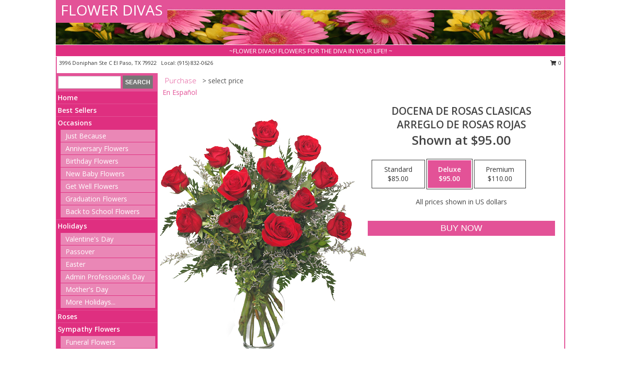

--- FILE ---
content_type: text/html; charset=UTF-8
request_url: https://www.elpasotxflowershop.com/product/es00210/docena-de-rosas-clasicas
body_size: 12569
content:
		<!DOCTYPE html>
		<html xmlns="http://www.w3.org/1999/xhtml" xml:lang="en" lang="en" xmlns:fb="http://www.facebook.com/2008/fbml">
		<head>
			<title>DOCENA DE ROSAS CLASICAS Arreglo de Rosas Rojas in El Paso, TX - FLOWER DIVAS</title>
            <meta http-equiv="Content-Type" content="text/html; charset=UTF-8" />
            <meta name="description" content = " Order DOCENA DE ROSAS CLASICAS Arreglo de Rosas Rojas from FLOWER DIVAS - El Paso, TX Florist &amp; Flower Shop." />
            <meta name="keywords" content = "FLOWER DIVAS, DOCENA DE ROSAS CLASICAS Arreglo de Rosas Rojas, El Paso, TX, Texas" />

            <meta property="og:title" content="FLOWER DIVAS" />
            <meta property="og:description" content=" Order DOCENA DE ROSAS CLASICAS Arreglo de Rosas Rojas from FLOWER DIVAS - El Paso, TX Florist &amp; Flower Shop." />
            <meta property="og:type" content="company" />
            <meta property="og:url" content="https://www.elpasotxflowershop.com/product/es00210/docena-de-rosas-clasicas" />
            <meta property="og:site_name" content="FLOWER DIVAS" >
            <meta property="og:image" content="https://cdn.myfsn.com/flowerdatabase/d/docena-de-rosas-clasicas-arreglo-de-rosas-rojas-es00210.425.jpg">
            <meta property="og:image:secure_url" content="https://cdn.myfsn.com/flowerdatabase/d/docena-de-rosas-clasicas-arreglo-de-rosas-rojas-es00210.425.jpg" >
            <meta property="fb:admins" content="1379470747" />
            <meta name="viewport" content="width=device-width, initial-scale=1">
            <link rel="apple-touch-icon" href="https://cdn.myfsn.com/myfsn/images/touch-icons/apple-touch-icon.png" />
            <link rel="apple-touch-icon" sizes="120x120" href="https://cdn.myfsn.com/myfsn/images/touch-icons/apple-touch-icon-120x120.png" />
            <link rel="apple-touch-icon" sizes="152x152" href="https://cdn.myfsn.com/myfsn/images/touch-icons/apple-touch-icon-152x152.png" />
            <link rel="apple-touch-icon" sizes="167x167" href="https://cdn.myfsn.com/myfsn/images/touch-icons/apple-touch-icon-167x167.png" />
            <link rel="apple-touch-icon" sizes="180x180" href="https://cdn.myfsn.com/myfsn/images/touch-icons/apple-touch-icon-180x180.png" />
            <link rel="icon" sizes="192x192" href="https://cdn.myfsn.com/myfsn/images/touch-icons/touch-icon-192x192.png">
			<link href="https://fonts.googleapis.com/css?family=Open+Sans:300,400,600&display=swap" rel="stylesheet" media="print" onload="this.media='all'; this.onload=null;" type="text/css">
			<link href="https://cdn.myfsn.com/js/jquery/slicknav/slicknav.min.css" rel="stylesheet" media="print" onload="this.media='all'; this.onload=null;" type="text/css">
			<link href="https://cdn.myfsn.com/js/jquery/jquery-ui-1.13.1-myfsn/jquery-ui.min.css" rel="stylesheet" media="print" onload="this.media='all'; this.onload=null;" type="text/css">
			<link href="https://cdn.myfsn.com/css/myfsn/base.css?v=191" rel="stylesheet" type="text/css">
			            <link rel="stylesheet" href="https://cdnjs.cloudflare.com/ajax/libs/font-awesome/5.15.4/css/all.min.css" media="print" onload="this.media='all'; this.onload=null;" type="text/css" integrity="sha384-DyZ88mC6Up2uqS4h/KRgHuoeGwBcD4Ng9SiP4dIRy0EXTlnuz47vAwmeGwVChigm" crossorigin="anonymous">
            <link href="https://cdn.myfsn.com/css/myfsn/templates/standard/standard.css.php?v=191&color=pink" rel="stylesheet" type="text/css" />            <link href="https://cdn.myfsn.com/css/myfsn/stylesMobile.css.php?v=191&solidColor1=535353&solidColor2=535353&pattern=florish-bg.png&multiColor=0&color=pink&template=standardTemplate" rel="stylesheet" type="text/css" media="(max-width: 974px)">

            <link rel="stylesheet" href="https://cdn.myfsn.com/js/myfsn/front-end-dist/assets/layout-classic-Cq4XolPY.css" />
<link rel="modulepreload" href="https://cdn.myfsn.com/js/myfsn/front-end-dist/assets/layout-classic-V2NgZUhd.js" />
<script type="module" src="https://cdn.myfsn.com/js/myfsn/front-end-dist/assets/layout-classic-V2NgZUhd.js"></script>

            			<link rel="canonical" href="" />
			<script type="text/javascript" src="https://cdn.myfsn.com/js/jquery/jquery-3.6.0.min.js"></script>
                            <script type="text/javascript" src="https://cdn.myfsn.com/js/jquery/jquery-migrate-3.3.2.min.js"></script>
            
            <script defer type="text/javascript" src="https://cdn.myfsn.com/js/jquery/jquery-ui-1.13.1-myfsn/jquery-ui.min.js"></script>
            <script> jQuery.noConflict(); $j = jQuery; </script>
            <script>
                var _gaq = _gaq || [];
            </script>

			<script type="text/javascript" src="https://cdn.myfsn.com/js/jquery/slicknav/jquery.slicknav.min.js"></script>
			<script defer type="text/javascript" src="https://cdn.myfsn.com/js/myfsnProductInfo.js?v=191"></script>

        <!-- Upgraded to XHR based Google Analytics Code -->
                <script async src="https://www.googletagmanager.com/gtag/js?id=G-ZQ74B1G44D"></script>
        <script>
            window.dataLayer = window.dataLayer || [];
            function gtag(){dataLayer.push(arguments);}
            gtag('js', new Date());

                            gtag('config', 'G-ZQ74B1G44D');
                                gtag('config', 'G-EMLZ5PGJB1');
                        </script>
                    <script>
				function toggleHolidays(){
					$j(".hiddenHoliday").toggle();
				}
				
				function ping_url(a) {
					try { $j.ajax({ url: a, type: 'POST' }); }
					catch(ex) { }
					return true;
				}
				
				$j(function(){
					$j(".cartCount").append($j(".shoppingCartLink>a").text());
				});

			</script>
            <script type="text/javascript">
    (function(c,l,a,r,i,t,y){
        c[a]=c[a]||function(){(c[a].q=c[a].q||[]).push(arguments)};
        t=l.createElement(r);t.async=1;t.src="https://www.clarity.ms/tag/"+i;
        y=l.getElementsByTagName(r)[0];y.parentNode.insertBefore(t,y);
    })(window, document, "clarity", "script", "mmp6m7k334");
</script>            <script type="application/ld+json">{"@context":"https:\/\/schema.org","@type":"LocalBusiness","@id":"https:\/\/www.elpasotxflowershop.com","name":"FLOWER DIVAS","telephone":"9158320626","email":"kidmag@sbcglobal.net","url":"https:\/\/www.elpasotxflowershop.com","priceRange":"35 - 700","address":{"@type":"PostalAddress","streetAddress":"3996 Doniphan Ste C","addressLocality":"El Paso","addressRegion":"TX","postalCode":"79922","addressCountry":"USA"},"geo":{"@type":"GeoCoordinates","latitude":"31.81577","longitude":"-106.56031"},"image":"https:\/\/cdn.atwilltech.com\/myfsn\/images\/touch-icons\/touch-icon-192x192.png","openingHoursSpecification":[{"@type":"OpeningHoursSpecification","dayOfWeek":"Monday","opens":"09:00:00","closes":"18:00:00"},{"@type":"OpeningHoursSpecification","dayOfWeek":"Tuesday","opens":"09:00:00","closes":"18:00:00"},{"@type":"OpeningHoursSpecification","dayOfWeek":"Wednesday","opens":"09:00:00","closes":"18:00:00"},{"@type":"OpeningHoursSpecification","dayOfWeek":"Thursday","opens":"09:00:00","closes":"18:00:00"},{"@type":"OpeningHoursSpecification","dayOfWeek":"Friday","opens":"09:00:00","closes":"19:00:00"},{"@type":"OpeningHoursSpecification","dayOfWeek":"Saturday","opens":"09:00:00","closes":"19:00:00"},{"@type":"OpeningHoursSpecification","dayOfWeek":"Sunday","opens":"10:00:00","closes":"14:00:00"}],"specialOpeningHoursSpecification":[],"sameAs":["https:\/\/goo.gl\/maps\/gCnhATAcCqhwoSXA8"],"areaServed":{"@type":"Place","name":["Anthony","Canutillo","El Paso","Santa Teresa","Sunland Park"]}}</script>            <script type="application/ld+json">{"@context":"https:\/\/schema.org","@type":"Service","serviceType":"Florist","provider":{"@type":"LocalBusiness","@id":"https:\/\/www.elpasotxflowershop.com"}}</script>            <script type="application/ld+json">{"@context":"https:\/\/schema.org","@type":"BreadcrumbList","name":"Site Map","itemListElement":[{"@type":"ListItem","position":1,"item":{"name":"Home","@id":"https:\/\/www.elpasotxflowershop.com\/"}},{"@type":"ListItem","position":2,"item":{"name":"Best Sellers","@id":"https:\/\/www.elpasotxflowershop.com\/best-sellers.php"}},{"@type":"ListItem","position":3,"item":{"name":"Occasions","@id":"https:\/\/www.elpasotxflowershop.com\/all_occasions.php"}},{"@type":"ListItem","position":4,"item":{"name":"Just Because","@id":"https:\/\/www.elpasotxflowershop.com\/any_occasion.php"}},{"@type":"ListItem","position":5,"item":{"name":"Anniversary Flowers","@id":"https:\/\/www.elpasotxflowershop.com\/anniversary.php"}},{"@type":"ListItem","position":6,"item":{"name":"Birthday Flowers","@id":"https:\/\/www.elpasotxflowershop.com\/birthday.php"}},{"@type":"ListItem","position":7,"item":{"name":"New Baby Flowers","@id":"https:\/\/www.elpasotxflowershop.com\/new_baby.php"}},{"@type":"ListItem","position":8,"item":{"name":"Get Well Flowers","@id":"https:\/\/www.elpasotxflowershop.com\/get_well.php"}},{"@type":"ListItem","position":9,"item":{"name":"Graduation Flowers","@id":"https:\/\/www.elpasotxflowershop.com\/graduation-flowers"}},{"@type":"ListItem","position":10,"item":{"name":"Back to School Flowers","@id":"https:\/\/www.elpasotxflowershop.com\/back-to-school-flowers"}},{"@type":"ListItem","position":11,"item":{"name":"Holidays","@id":"https:\/\/www.elpasotxflowershop.com\/holidays.php"}},{"@type":"ListItem","position":12,"item":{"name":"Valentine's Day","@id":"https:\/\/www.elpasotxflowershop.com\/valentines-day-flowers.php"}},{"@type":"ListItem","position":13,"item":{"name":"Passover","@id":"https:\/\/www.elpasotxflowershop.com\/passover.php"}},{"@type":"ListItem","position":14,"item":{"name":"Easter","@id":"https:\/\/www.elpasotxflowershop.com\/easter-flowers.php"}},{"@type":"ListItem","position":15,"item":{"name":"Admin Professionals Day","@id":"https:\/\/www.elpasotxflowershop.com\/admin-professionals-day-flowers.php"}},{"@type":"ListItem","position":16,"item":{"name":"Mother's Day","@id":"https:\/\/www.elpasotxflowershop.com\/mothers-day-flowers.php"}},{"@type":"ListItem","position":17,"item":{"name":"Father's Day","@id":"https:\/\/www.elpasotxflowershop.com\/fathers-day-flowers.php"}},{"@type":"ListItem","position":18,"item":{"name":"Rosh Hashanah","@id":"https:\/\/www.elpasotxflowershop.com\/rosh-hashanah.php"}},{"@type":"ListItem","position":19,"item":{"name":"Grandparents Day","@id":"https:\/\/www.elpasotxflowershop.com\/grandparents-day-flowers.php"}},{"@type":"ListItem","position":20,"item":{"name":"Thanksgiving (CAN)","@id":"https:\/\/www.elpasotxflowershop.com\/thanksgiving-flowers-can.php"}},{"@type":"ListItem","position":21,"item":{"name":"National Boss Day","@id":"https:\/\/www.elpasotxflowershop.com\/national-boss-day"}},{"@type":"ListItem","position":22,"item":{"name":"Sweetest Day","@id":"https:\/\/www.elpasotxflowershop.com\/holidays.php\/sweetest-day"}},{"@type":"ListItem","position":23,"item":{"name":"Halloween","@id":"https:\/\/www.elpasotxflowershop.com\/halloween-flowers.php"}},{"@type":"ListItem","position":24,"item":{"name":"Thanksgiving (USA)","@id":"https:\/\/www.elpasotxflowershop.com\/thanksgiving-flowers-usa.php"}},{"@type":"ListItem","position":25,"item":{"name":"Hanukkah","@id":"https:\/\/www.elpasotxflowershop.com\/hanukkah.php"}},{"@type":"ListItem","position":26,"item":{"name":"Christmas","@id":"https:\/\/www.elpasotxflowershop.com\/christmas-flowers.php"}},{"@type":"ListItem","position":27,"item":{"name":"Roses","@id":"https:\/\/www.elpasotxflowershop.com\/roses.php"}},{"@type":"ListItem","position":28,"item":{"name":"Sympathy Flowers","@id":"https:\/\/www.elpasotxflowershop.com\/sympathy-flowers"}},{"@type":"ListItem","position":29,"item":{"name":"Funeral Flowers","@id":"https:\/\/www.elpasotxflowershop.com\/sympathy.php"}},{"@type":"ListItem","position":30,"item":{"name":"Standing Sprays & Wreaths","@id":"https:\/\/www.elpasotxflowershop.com\/sympathy-flowers\/standing-sprays"}},{"@type":"ListItem","position":31,"item":{"name":"Casket Flowers","@id":"https:\/\/www.elpasotxflowershop.com\/sympathy-flowers\/casket-flowers"}},{"@type":"ListItem","position":32,"item":{"name":"Sympathy Arrangements","@id":"https:\/\/www.elpasotxflowershop.com\/sympathy-flowers\/sympathy-arrangements"}},{"@type":"ListItem","position":33,"item":{"name":"Cremation and Memorial","@id":"https:\/\/www.elpasotxflowershop.com\/sympathy-flowers\/cremation-and-memorial"}},{"@type":"ListItem","position":34,"item":{"name":"For The Home","@id":"https:\/\/www.elpasotxflowershop.com\/sympathy-flowers\/for-the-home"}},{"@type":"ListItem","position":35,"item":{"name":"Seasonal","@id":"https:\/\/www.elpasotxflowershop.com\/seasonal.php"}},{"@type":"ListItem","position":36,"item":{"name":"Winter Flowers","@id":"https:\/\/www.elpasotxflowershop.com\/winter-flowers.php"}},{"@type":"ListItem","position":37,"item":{"name":"Spring Flowers","@id":"https:\/\/www.elpasotxflowershop.com\/spring-flowers.php"}},{"@type":"ListItem","position":38,"item":{"name":"Summer Flowers","@id":"https:\/\/www.elpasotxflowershop.com\/summer-flowers.php"}},{"@type":"ListItem","position":39,"item":{"name":"Fall Flowers","@id":"https:\/\/www.elpasotxflowershop.com\/fall-flowers.php"}},{"@type":"ListItem","position":40,"item":{"name":"Plants","@id":"https:\/\/www.elpasotxflowershop.com\/plants.php"}},{"@type":"ListItem","position":41,"item":{"name":"Modern\/Tropical Designs","@id":"https:\/\/www.elpasotxflowershop.com\/high-styles"}},{"@type":"ListItem","position":42,"item":{"name":"Gift Baskets","@id":"https:\/\/www.elpasotxflowershop.com\/gift-baskets"}},{"@type":"ListItem","position":43,"item":{"name":"Wedding Flowers","@id":"https:\/\/www.elpasotxflowershop.com\/wedding-flowers"}},{"@type":"ListItem","position":44,"item":{"name":"Wedding Bouquets","@id":"https:\/\/www.elpasotxflowershop.com\/wedding-bouquets"}},{"@type":"ListItem","position":45,"item":{"name":"Wedding Party Flowers","@id":"https:\/\/www.elpasotxflowershop.com\/wedding-party-flowers"}},{"@type":"ListItem","position":46,"item":{"name":"Reception Flowers","@id":"https:\/\/www.elpasotxflowershop.com\/reception-flowers"}},{"@type":"ListItem","position":47,"item":{"name":"Ceremony Flowers","@id":"https:\/\/www.elpasotxflowershop.com\/ceremony-flowers"}},{"@type":"ListItem","position":48,"item":{"name":"Patriotic Flowers","@id":"https:\/\/www.elpasotxflowershop.com\/patriotic-flowers"}},{"@type":"ListItem","position":49,"item":{"name":"Prom Flowers","@id":"https:\/\/www.elpasotxflowershop.com\/prom-flowers"}},{"@type":"ListItem","position":50,"item":{"name":"Corsages","@id":"https:\/\/www.elpasotxflowershop.com\/prom-flowers\/corsages"}},{"@type":"ListItem","position":51,"item":{"name":"Boutonnieres","@id":"https:\/\/www.elpasotxflowershop.com\/prom-flowers\/boutonnieres"}},{"@type":"ListItem","position":52,"item":{"name":"Hairpieces & Handheld Bouquets","@id":"https:\/\/www.elpasotxflowershop.com\/prom-flowers\/hairpieces-handheld-bouquets"}},{"@type":"ListItem","position":53,"item":{"name":"En Espa\u00f1ol","@id":"https:\/\/www.elpasotxflowershop.com\/en-espanol.php"}},{"@type":"ListItem","position":54,"item":{"name":"Love & Romance","@id":"https:\/\/www.elpasotxflowershop.com\/love-romance"}},{"@type":"ListItem","position":55,"item":{"name":"About Us","@id":"https:\/\/www.elpasotxflowershop.com\/about_us.php"}},{"@type":"ListItem","position":56,"item":{"name":"Luxury","@id":"https:\/\/www.elpasotxflowershop.com\/luxury"}},{"@type":"ListItem","position":57,"item":{"name":"Reviews","@id":"https:\/\/www.elpasotxflowershop.com\/reviews.php"}},{"@type":"ListItem","position":58,"item":{"name":"Custom Orders","@id":"https:\/\/www.elpasotxflowershop.com\/custom_orders.php"}},{"@type":"ListItem","position":59,"item":{"name":"Special Offers","@id":"https:\/\/www.elpasotxflowershop.com\/special_offers.php"}},{"@type":"ListItem","position":60,"item":{"name":"Contact Us","@id":"https:\/\/www.elpasotxflowershop.com\/contact_us.php"}},{"@type":"ListItem","position":61,"item":{"name":"Flower Delivery","@id":"https:\/\/www.elpasotxflowershop.com\/flower-delivery.php"}},{"@type":"ListItem","position":62,"item":{"name":"Funeral Home Flower Delivery","@id":"https:\/\/www.elpasotxflowershop.com\/funeral-home-delivery.php"}},{"@type":"ListItem","position":63,"item":{"name":"Hospital Flower Delivery","@id":"https:\/\/www.elpasotxflowershop.com\/hospital-delivery.php"}},{"@type":"ListItem","position":64,"item":{"name":"Site Map","@id":"https:\/\/www.elpasotxflowershop.com\/site_map.php"}},{"@type":"ListItem","position":65,"item":{"name":"COVID-19-Update","@id":"https:\/\/www.elpasotxflowershop.com\/covid-19-update"}},{"@type":"ListItem","position":66,"item":{"name":"Pricing & Substitution Policy","@id":"https:\/\/www.elpasotxflowershop.com\/pricing-substitution-policy"}}]}</script>		</head>
		<body>
        		<div id="wrapper" class="js-nav-popover-boundary">
        <button onclick="window.location.href='#content'" class="skip-link">Skip to Main Content</button>
		<div style="font-size:22px;padding-top:1rem;display:none;" class='topMobileLink topMobileLeft'>
			<a style="text-decoration:none;display:block; height:45px;" onclick="return ping_url('/request/trackPhoneClick.php?clientId=158500&number=9158320626');" href="tel:+1-915-832-0626">
				<span style="vertical-align: middle;" class="fas fa-mobile fa-2x"></span>
					<span>(915) 832-0626</span>
			</a>
		</div>
		<div style="font-size:22px;padding-top:1rem;display:none;" class='topMobileLink topMobileRight'>
			<a href="#" onclick="$j('.shoppingCartLink').submit()" role="button" class='hoverLink' aria-label="View Items in Cart" style='font-weight: normal;
				text-decoration: none; font-size:22px;display:block; height:45px;'>
				<span style='padding-right:15px;' class='fa fa-shopping-cart fa-lg' aria-hidden='true'></span>
                <span class='cartCount' style='text-transform: none;'></span>
            </a>
		</div>
        <header><div class='socHeaderMsg'></div>		<div id="header">
			<div id="flowershopInfo">
				<div id="infoText">
					<h1 id="title"><a tabindex="1" href="https://www.elpasotxflowershop.com">FLOWER DIVAS</a></h1>
				</div>
			</div>
			<div id="tagline">~FLOWER DIVAS! FLOWERS FOR THE DIVA IN YOUR LIFE!! ~</div>
		</div>	<div style="clear:both"></div>
		<div id="address">
		            <div style="float: right">
                <form class="shoppingCartLink" action="https://www.elpasotxflowershop.com/Shopping_Cart.php" method="post" style="display:inline-block;">
                <input type="hidden" name="cartId" value="">
                <input type="hidden" name="sessionId" value="">
                <input type="hidden" name="shop_id" value="9158320626">
                <input type="hidden" name="order_src" value="">
                <input type="hidden" name="url_promo" value="">
                    <a href="#" class="shoppingCartText" onclick="$j('.shoppingCartLink').submit()" role="button" aria-label="View Items in Cart">
                    <span class="fa fa-shopping-cart fa-fw" aria-hidden="true"></span>
                    0                    </a>
                </form>
            </div>
                    <div style="float:left;">
            <span><span>3996 Doniphan Ste C </span><span>El Paso</span>, <span class="region">TX</span> <span class="postal-code">79922</span></span>            <span>&nbsp Local: </span>        <a  class="phoneNumberLink" href='tel: +1-915-832-0626' aria-label="Call local number: +1-915-832-0626"
            onclick="return ping_url('/request/trackPhoneClick.php?clientId=158500&number=9158320626');" >
            (915) 832-0626        </a>
                    </div>
				<div style="clear:both"></div>
		</div>
		<div style="clear:both"></div>
		</header>			<div class="contentNavWrapper">
			<div id="navigation">
								<div class="navSearch">
										<form action="https://www.elpasotxflowershop.com/search_site.php" method="get" role="search" aria-label="Product">
						<input type="text" class="myFSNSearch" aria-label="Product Search" title='Product Search' name="myFSNSearch" value="" >
						<input type="submit" value="SEARCH">
					</form>
									</div>
								<div style="clear:both"></div>
                <nav aria-label="Site">
                    <ul id="mainMenu">
                    <li class="hideForFull">
                        <a class='mobileDialogLink' onclick="return ping_url('/request/trackPhoneClick.php?clientId=158500&number=9158320626');" href="tel:+1-915-832-0626">
                            <span style="vertical-align: middle;" class="fas fa-mobile fa-2x"></span>
                            <span>(915) 832-0626</span>
                        </a>
                    </li>
                    <li class="hideForFull">
                        <div class="mobileNavSearch">
                                                        <form id="mobileSearchForm" action="https://www.elpasotxflowershop.com/search_site.php" method="get" role="search" aria-label="Product">
                                <input type="text" title='Product Search' aria-label="Product Search" class="myFSNSearch" name="myFSNSearch">
                                <img style="width:32px;display:inline-block;vertical-align:middle;cursor:pointer" src="https://cdn.myfsn.com/myfsn/images/mag-glass.png" alt="search" onclick="$j('#mobileSearchForm').submit()">
                            </form>
                                                    </div>
                    </li>

                    <li><a href="https://www.elpasotxflowershop.com/" title="Home" style="text-decoration: none;">Home</a></li><li><a href="https://www.elpasotxflowershop.com/best-sellers.php" title="Best Sellers" style="text-decoration: none;">Best Sellers</a></li><li><a href="https://www.elpasotxflowershop.com/all_occasions.php" title="Occasions" style="text-decoration: none;">Occasions</a><ul><li><a href="https://www.elpasotxflowershop.com/any_occasion.php" title="Just Because">Just Because</a></li>
<li><a href="https://www.elpasotxflowershop.com/anniversary.php" title="Anniversary Flowers">Anniversary Flowers</a></li>
<li><a href="https://www.elpasotxflowershop.com/birthday.php" title="Birthday Flowers">Birthday Flowers</a></li>
<li><a href="https://www.elpasotxflowershop.com/new_baby.php" title="New Baby Flowers">New Baby Flowers</a></li>
<li><a href="https://www.elpasotxflowershop.com/get_well.php" title="Get Well Flowers">Get Well Flowers</a></li>
<li><a href="https://www.elpasotxflowershop.com/graduation-flowers" title="Graduation Flowers">Graduation Flowers</a></li>
<li><a href="https://www.elpasotxflowershop.com/back-to-school-flowers" title="Back to School Flowers">Back to School Flowers</a></li>
</ul></li><li><a href="https://www.elpasotxflowershop.com/holidays.php" title="Holidays" style="text-decoration: none;">Holidays</a><ul><li><a href="https://www.elpasotxflowershop.com/valentines-day-flowers.php" title="Valentine's Day">Valentine's Day</a></li>
<li><a href="https://www.elpasotxflowershop.com/passover.php" title="Passover">Passover</a></li>
<li><a href="https://www.elpasotxflowershop.com/easter-flowers.php" title="Easter">Easter</a></li>
<li><a href="https://www.elpasotxflowershop.com/admin-professionals-day-flowers.php" title="Admin Professionals Day">Admin Professionals Day</a></li>
<li><a href="https://www.elpasotxflowershop.com/mothers-day-flowers.php" title="Mother's Day">Mother's Day</a></li>
<li><a role='button' name='holidays' href='javascript:' onclick='toggleHolidays()' title="Holidays">More Holidays...</a></li>
<li class="hiddenHoliday"><a href="https://www.elpasotxflowershop.com/fathers-day-flowers.php"  title="Father's Day">Father's Day</a></li>
<li class="hiddenHoliday"><a href="https://www.elpasotxflowershop.com/rosh-hashanah.php"  title="Rosh Hashanah">Rosh Hashanah</a></li>
<li class="hiddenHoliday"><a href="https://www.elpasotxflowershop.com/grandparents-day-flowers.php"  title="Grandparents Day">Grandparents Day</a></li>
<li class="hiddenHoliday"><a href="https://www.elpasotxflowershop.com/thanksgiving-flowers-can.php"  title="Thanksgiving (CAN)">Thanksgiving (CAN)</a></li>
<li class="hiddenHoliday"><a href="https://www.elpasotxflowershop.com/national-boss-day"  title="National Boss Day">National Boss Day</a></li>
<li class="hiddenHoliday"><a href="https://www.elpasotxflowershop.com/holidays.php/sweetest-day"  title="Sweetest Day">Sweetest Day</a></li>
<li class="hiddenHoliday"><a href="https://www.elpasotxflowershop.com/halloween-flowers.php"  title="Halloween">Halloween</a></li>
<li class="hiddenHoliday"><a href="https://www.elpasotxflowershop.com/thanksgiving-flowers-usa.php"  title="Thanksgiving (USA)">Thanksgiving (USA)</a></li>
<li class="hiddenHoliday"><a href="https://www.elpasotxflowershop.com/hanukkah.php"  title="Hanukkah">Hanukkah</a></li>
<li class="hiddenHoliday"><a href="https://www.elpasotxflowershop.com/christmas-flowers.php"  title="Christmas">Christmas</a></li>
</ul></li><li><a href="https://www.elpasotxflowershop.com/roses.php" title="Roses" style="text-decoration: none;">Roses</a></li><li><a href="https://www.elpasotxflowershop.com/sympathy-flowers" title="Sympathy Flowers" style="text-decoration: none;">Sympathy Flowers</a><ul><li><a href="https://www.elpasotxflowershop.com/sympathy.php" title="Funeral Flowers">Funeral Flowers</a></li>
<li><a href="https://www.elpasotxflowershop.com/sympathy-flowers/standing-sprays" title="Standing Sprays & Wreaths">Standing Sprays & Wreaths</a></li>
<li><a href="https://www.elpasotxflowershop.com/sympathy-flowers/casket-flowers" title="Casket Flowers">Casket Flowers</a></li>
<li><a href="https://www.elpasotxflowershop.com/sympathy-flowers/sympathy-arrangements" title="Sympathy Arrangements">Sympathy Arrangements</a></li>
<li><a href="https://www.elpasotxflowershop.com/sympathy-flowers/cremation-and-memorial" title="Cremation and Memorial">Cremation and Memorial</a></li>
<li><a href="https://www.elpasotxflowershop.com/sympathy-flowers/for-the-home" title="For The Home">For The Home</a></li>
</ul></li><li><a href="https://www.elpasotxflowershop.com/seasonal.php" title="Seasonal" style="text-decoration: none;">Seasonal</a><ul><li><a href="https://www.elpasotxflowershop.com/winter-flowers.php" title="Winter Flowers">Winter Flowers</a></li>
<li><a href="https://www.elpasotxflowershop.com/spring-flowers.php" title="Spring Flowers">Spring Flowers</a></li>
<li><a href="https://www.elpasotxflowershop.com/summer-flowers.php" title="Summer Flowers">Summer Flowers</a></li>
<li><a href="https://www.elpasotxflowershop.com/fall-flowers.php" title="Fall Flowers">Fall Flowers</a></li>
</ul></li><li><a href="https://www.elpasotxflowershop.com/plants.php" title="Plants" style="text-decoration: none;">Plants</a></li><li><a href="https://www.elpasotxflowershop.com/high-styles" title="Modern/Tropical Designs" style="text-decoration: none;">Modern/Tropical Designs</a></li><li><a href="https://www.elpasotxflowershop.com/gift-baskets" title="Gift Baskets" style="text-decoration: none;">Gift Baskets</a></li><li><a href="https://www.elpasotxflowershop.com/wedding-flowers" title="Wedding Flowers" style="text-decoration: none;">Wedding Flowers</a></li><li><a href="https://www.elpasotxflowershop.com/wedding-bouquets" title="Wedding Bouquets" style="text-decoration: none;">Wedding Bouquets</a></li><li><a href="https://www.elpasotxflowershop.com/wedding-party-flowers" title="Wedding Party Flowers" style="text-decoration: none;">Wedding Party Flowers</a></li><li><a href="https://www.elpasotxflowershop.com/reception-flowers" title="Reception Flowers" style="text-decoration: none;">Reception Flowers</a></li><li><a href="https://www.elpasotxflowershop.com/ceremony-flowers" title="Ceremony Flowers" style="text-decoration: none;">Ceremony Flowers</a></li><li><a href="https://www.elpasotxflowershop.com/patriotic-flowers" title="Patriotic Flowers" style="text-decoration: none;">Patriotic Flowers</a></li><li><a href="https://www.elpasotxflowershop.com/prom-flowers" title="Prom Flowers" style="text-decoration: none;">Prom Flowers</a><ul><li><a href="https://www.elpasotxflowershop.com/prom-flowers/corsages" title="Corsages">Corsages</a></li>
<li><a href="https://www.elpasotxflowershop.com/prom-flowers/boutonnieres" title="Boutonnieres">Boutonnieres</a></li>
<li><a href="https://www.elpasotxflowershop.com/prom-flowers/hairpieces-handheld-bouquets" title="Hairpieces & Handheld Bouquets">Hairpieces & Handheld Bouquets</a></li>
</ul></li><li><a href="https://www.elpasotxflowershop.com/en-espanol.php" title="En Español" style="text-decoration: none;">En Español</a></li><li><a href="https://www.elpasotxflowershop.com/love-romance" title="Love & Romance" style="text-decoration: none;">Love & Romance</a></li><li><a href="https://www.elpasotxflowershop.com/about_us.php" title="About Us" style="text-decoration: none;">About Us</a></li><li><a href="https://www.elpasotxflowershop.com/luxury" title="Luxury" style="text-decoration: none;">Luxury</a></li><li><a href="https://www.elpasotxflowershop.com/custom_orders.php" title="Custom Orders" style="text-decoration: none;">Custom Orders</a></li><li><a href="https://www.elpasotxflowershop.com/covid-19-update" title="COVID-19-Update" style="text-decoration: none;">COVID-19-Update</a></li><li><a href="https://www.elpasotxflowershop.com/pricing-substitution-policy" title="Pricing & Substitution Policy" style="text-decoration: none;">Pricing & Substitution Policy</a></li>                    </ul>
                </nav>
			<div style='margin-top:10px;margin-bottom:10px'></div></div>        <script>
            gtag('event', 'view_item', {
                currency: "USD",
                value: 95,
                items: [
                    {
                        item_id: "es00210",
                        item_name: "DOCENA DE ROSAS CLASICAS",
                        item_category: "Arreglo de Rosas Rojas",
                        price: 95,
                        quantity: 1
                    }
                ]
            });
        </script>
        
    <main id="content">
        <div id="pageTitle">Purchase</div>
        <div id="subTitle" style="color:#535353">&gt; select price</div>
        <div class='breadCrumb'> <a href="https://www.elpasotxflowershop.com/en-espanol.php" title="En Español">En Español</a></div> <!-- Begin Feature -->

                        <style>
                #footer {
                    float:none;
                    margin: auto;
                    width: 1050px;
                    background-color: #ffffff;
                }
                .contentNavWrapper {
                    overflow: auto;
                }
                </style>
                        <div>
            <script type="application/ld+json">{"@context":"https:\/\/schema.org","@type":"Product","name":"DOCENA DE ROSAS CLASICAS","brand":{"@type":"Brand","name":"FLOWER DIVAS"},"image":"https:\/\/cdn.myfsn.com\/flowerdatabase\/d\/docena-de-rosas-clasicas-arreglo-de-rosas-rojas-es00210.300.jpg","description":".","mpn":"es00210","sku":"es00210","offers":[{"@type":"AggregateOffer","lowPrice":"85.00","highPrice":"110.00","priceCurrency":"USD","offerCount":"1"},{"@type":"Offer","price":"85.00","url":"110.00","priceCurrency":"USD","availability":"https:\/\/schema.org\/InStock","priceValidUntil":"2100-12-31"}]}</script>            <div id="newInfoPageProductWrapper">
            <div id="newProductInfoLeft" class="clearFix">
            <div class="image">
                                <img class="norightclick productPageImage"
                                    width="365"
                    height="442"
                                src="https://cdn.myfsn.com/flowerdatabase/d/docena-de-rosas-clasicas-arreglo-de-rosas-rojas-es00210.425.jpg"
                alt="DOCENA DE ROSAS CLASICAS Arreglo de Rosas Rojas" />
                </div>
            </div>
            <div id="newProductInfoRight" class="clearFix">
                <form action="https://www.elpasotxflowershop.com/Add_Product.php" method="post">
                    <input type="hidden" name="strPhotoID" value="es00210">
                    <input type="hidden" name="page_id" value="">
                    <input type="hidden" name="shop_id" value="">
                    <input type="hidden" name="src" value="">
                    <input type="hidden" name="url_promo" value="">
                    <div id="productNameInfo">
                        <div style="font-size: 21px; font-weight: 900">
                            DOCENA DE ROSAS CLASICAS<BR/>ARREGLO DE ROSAS ROJAS
                        </div>
                                                <div id="price-indicator"
                             style="font-size: 26px; font-weight: 900">
                            Shown at $95.00                        </div>
                                            </div>
                    <br>

                            <div class="flexContainer" id="newProductPricingInfoContainer">
                <br>
                <div id="newProductPricingInfoContainerInner">

                    <div class="price-flexbox" id="purchaseOptions">
                                                    <span class="price-radio-span">
                                <label for="fsn-id-0"
                                       class="price-label productHover ">
                                    <input type="radio"
                                           name="price_selected"
                                           data-price="$85.00"
                                           value = "1"
                                           class="price-notice price-button"
                                           id="fsn-id-0"
                                                                                       aria-label="Select pricing $85.00 for standard Arreglo de Rosas Rojas"
                                    >
                                    <span class="gridWrapper">
                                        <span class="light gridTop">Standard</span>
                                        <span class="heavy gridTop">Standard</span>
                                        <span class="light gridBottom">$85.00</span>
                                        <span class="heavy gridBottom">$85.00</span>
                                    </span>
                                </label>
                            </span>
                                                        <span class="price-radio-span">
                                <label for="fsn-id-1"
                                       class="price-label productHover pn-selected">
                                    <input type="radio"
                                           name="price_selected"
                                           data-price="$95.00"
                                           value = "2"
                                           class="price-notice price-button"
                                           id="fsn-id-1"
                                           checked                                            aria-label="Select pricing $95.00 for deluxe Arreglo de Rosas Rojas"
                                    >
                                    <span class="gridWrapper">
                                        <span class="light gridTop">Deluxe</span>
                                        <span class="heavy gridTop">Deluxe</span>
                                        <span class="light gridBottom">$95.00</span>
                                        <span class="heavy gridBottom">$95.00</span>
                                    </span>
                                </label>
                            </span>
                                                        <span class="price-radio-span">
                                <label for="fsn-id-2"
                                       class="price-label productHover ">
                                    <input type="radio"
                                           name="price_selected"
                                           data-price="$110.00"
                                           value = "3"
                                           class="price-notice price-button"
                                           id="fsn-id-2"
                                                                                       aria-label="Select pricing $110.00 for premium Arreglo de Rosas Rojas"
                                    >
                                    <span class="gridWrapper">
                                        <span class="light gridTop">Premium</span>
                                        <span class="heavy gridTop">Premium</span>
                                        <span class="light gridBottom">$110.00</span>
                                        <span class="heavy gridBottom">$110.00</span>
                                    </span>
                                </label>
                            </span>
                                                </div>
                </div>
            </div>
                                <p style="text-align: center">
                        All prices shown in US dollars                        </p>
                        
                                <div id="productDescription" class='descriptionClassic'>
                                
                <p id="recipeContainer" aria-label="Recipe Content">
                                    </p>
                </div>
                <div id="productPageUrgencyWrapper">
                                </div>
                <div id="productPageBuyButtonWrapper">
                            <style>
            .addToCartButton {
                font-size: 19px;
                background-color: #535353;
                color: white;
                padding: 3px;
                margin-top: 14px;
                cursor: pointer;
                display: block;
                text-decoration: none;
                font-weight: 300;
                width: 100%;
                outline-offset: -10px;
            }
        </style>
        <input type="submit" class="addToCartButton adaOnHoverCustomBackgroundColor adaButtonTextColor" value="Buy Now" aria-label="Buy DOCENA DE ROSAS CLASICAS for $95.00" title="Buy DOCENA DE ROSAS CLASICAS for $95.00">                </div>
                </form>
            </div>
            </div>
            </div>
                    <script>
                var dateSelectedClass = 'pn-selected';
                $j(function() {
                    $j('.price-notice').on('click', function() {
                        if(!$j(this).parent().hasClass(dateSelectedClass)) {
                            $j('.pn-selected').removeClass(dateSelectedClass);
                            $j(this).parent().addClass(dateSelectedClass);
                            $j('#price-indicator').text('Selected: ' + $j(this).data('price'));
                            if($j('.addToCartButton').length) {
                                const text = $j('.addToCartButton').attr("aria-label").replace(/\$\d+\.\d\d/, $j(this).data("price"));
                                $j('.addToCartButton').attr("aria-label", text);
                                $j('.addToCartButton').attr("title", text);
                            }
                        }
                    });
                });
            </script>
                <div class="clear"></div>
                <h2 id="suggestedProducts" class="suggestProducts">You might also be interested in these arrangements</h2>
        <div style="text-align:center">
            
            <div class="product_new productMedium">
                <div class="prodImageContainerM">
                    <a href="https://www.elpasotxflowershop.com/product/es02409/casa-blanca" aria-label="View CASA BLANCA Ramo de Flores Info">
                        <img class="productImageMedium"
                                                    width="167"
                            height="203"
                                                src="https://cdn.myfsn.com/flowerdatabase/e/es02409LG.167.jpg"
                        alt="CASA BLANCA Ramo de Flores"
                        />
                    </a>
                </div>
                <div class="productSubImageText">
                                        <div class='namePriceString'>
                        <span role="heading" aria-level="3" aria-label="CASA BLANCA RAMO DE FLORES"
                              style='text-align: left;float: left;text-overflow: ellipsis;
                                width: 67%; white-space: nowrap; overflow: hidden'>CASA BLANCA</span>
                        <span style='float: right;text-align: right; width:33%;'> $85.00</span>
                    </div>
                    <div style='clear: both'></div>
                    </div>
                    
                <div class="buttonSection adaOnHoverBackgroundColor">
                    <div style="display: inline-block; text-align: center; height: 100%">
                        <div class="button" style="display: inline-block; font-size: 16px; width: 100%; height: 100%;">
                                                            <a style="height: 100%; width: 100%" class="prodButton adaButtonTextColor" title="Buy Now"
                                   href="https://www.elpasotxflowershop.com/Add_Product.php?strPhotoID=es02409&amp;price_selected=2&amp;page_id=293"
                                   aria-label="Buy CASA BLANCA Now for  $85.00">
                                    Buy Now                                </a>
                                                        </div>
                    </div>
                </div>
            </div>
            
            <div class="product_new productMedium">
                <div class="prodImageContainerM">
                    <a href="https://www.elpasotxflowershop.com/product/es00509/arco-iris" aria-label="View ARCO-IRIS Florero Info">
                        <img class="productImageMedium"
                                                    width="167"
                            height="203"
                                                src="https://cdn.myfsn.com/flowerdatabase/e/es00509LG.167.webp"
                        alt="ARCO-IRIS Florero"
                        />
                    </a>
                </div>
                <div class="productSubImageText">
                                        <div class='namePriceString'>
                        <span role="heading" aria-level="3" aria-label="ARCO-IRIS FLORERO"
                              style='text-align: left;float: left;text-overflow: ellipsis;
                                width: 67%; white-space: nowrap; overflow: hidden'>ARCO-IRIS</span>
                        <span style='float: right;text-align: right; width:33%;'> $80.00</span>
                    </div>
                    <div style='clear: both'></div>
                    </div>
                    
                <div class="buttonSection adaOnHoverBackgroundColor">
                    <div style="display: inline-block; text-align: center; height: 100%">
                        <div class="button" style="display: inline-block; font-size: 16px; width: 100%; height: 100%;">
                                                            <a style="height: 100%; width: 100%" class="prodButton adaButtonTextColor" title="Buy Now"
                                   href="https://www.elpasotxflowershop.com/Add_Product.php?strPhotoID=es00509&amp;price_selected=2&amp;page_id=293"
                                   aria-label="Buy ARCO-IRIS Now for  $80.00">
                                    Buy Now                                </a>
                                                        </div>
                    </div>
                </div>
            </div>
            
            <div class="product_new productMedium">
                <div class="prodImageContainerM">
                    <a href="https://www.elpasotxflowershop.com/product/es00609/flores-brillantes" aria-label="View FLORES BRILLANTES Florero Info">
                        <img class="productImageMedium"
                                                    width="167"
                            height="203"
                                                src="https://cdn.myfsn.com/flowerdatabase/e/es00609LG.167.jpg"
                        alt="FLORES BRILLANTES Florero"
                        />
                    </a>
                </div>
                <div class="productSubImageText">
                                        <div class='namePriceString'>
                        <span role="heading" aria-level="3" aria-label="FLORES BRILLANTES FLORERO"
                              style='text-align: left;float: left;text-overflow: ellipsis;
                                width: 67%; white-space: nowrap; overflow: hidden'>FLORES BRILLANTES</span>
                        <span style='float: right;text-align: right; width:33%;'> $70.00</span>
                    </div>
                    <div style='clear: both'></div>
                    </div>
                    
                <div class="buttonSection adaOnHoverBackgroundColor">
                    <div style="display: inline-block; text-align: center; height: 100%">
                        <div class="button" style="display: inline-block; font-size: 16px; width: 100%; height: 100%;">
                                                            <a style="height: 100%; width: 100%" class="prodButton adaButtonTextColor" title="Buy Now"
                                   href="https://www.elpasotxflowershop.com/Add_Product.php?strPhotoID=es00609&amp;price_selected=2&amp;page_id=293"
                                   aria-label="Buy FLORES BRILLANTES Now for  $70.00">
                                    Buy Now                                </a>
                                                        </div>
                    </div>
                </div>
            </div>
                    </div>
        <div class="clear"></div>
        <div id="storeInfoPurchaseWide"><br>
            <h2>Substitution Policy</h2>
                <br>
                When you order custom designs, they will be produced as closely as possible to the picture. Please remember that each design is custom made. No two arrangements are exactly alike and color and/or variety substitutions of flowers and containers may be necessary. Prices and availability of seasonal flowers may vary.                <br>
                <br>
                Our professional staff of floral designers are always eager to discuss any special design or product requests. Call us at the number above and we will be glad to assist you with a special request or a timed delivery.        </div>
    </main>
    		<div style="clear:both"></div>
		<div id="footerTagline"></div>
		<div style="clear:both"></div>
		</div>
			<footer id="footer">
			    <!-- delivery area -->
			    <div id="footerDeliveryArea">
					 <h2 id="deliveryAreaText">Flower Delivery To El Paso, TX</h2>
			        <div id="footerDeliveryButton">
			            <a href="https://www.elpasotxflowershop.com/flower-delivery.php" aria-label="See Where We Deliver">See Delivery Areas</a>
			        </div>
                </div>
                <!-- next 3 divs in footerShopInfo should be put inline -->
                <div id="footerShopInfo">
                    <nav id='footerLinks'  class="shopInfo" aria-label="Footer">
                        <a href='https://www.elpasotxflowershop.com/about_us.php'><div><span>About Us</span></div></a><a href='https://www.elpasotxflowershop.com/reviews.php'><div><span>Reviews</span></div></a><a href='https://www.elpasotxflowershop.com/special_offers.php'><div><span>Special Offers</span></div></a><a href='https://www.elpasotxflowershop.com/contact_us.php'><div><span>Contact Us</span></div></a><a href='https://www.elpasotxflowershop.com/pricing-substitution-policy'><div><span>Pricing & Substitution Policy</span></div></a><a href='https://www.elpasotxflowershop.com/site_map.php'><div><span>Site Map</span></div></a>					</nav>
                    <div id="footerShopHours"  class="shopInfo">
                                        </div>
                    <div id="footerShopAddress"  class="shopInfo">
						<div id='footerAddress'>
							<div class="bold">FLOWER DIVAS</div>
							<div class="address"><span class="street-address">3996 Doniphan Ste C<div><span class="locality">El Paso</span>, <span class="region">TX</span>. <span class="postal-code">79922</span></div></span></div>							<span style='color: inherit; text-decoration: none'>LOCAL:         <a  class="phoneNumberLink" href='tel: +1-915-832-0626' aria-label="Call local number: +1-915-832-0626"
            onclick="return ping_url('/request/trackPhoneClick.php?clientId=158500&number=9158320626');" >
            (915) 832-0626        </a>
        <span>						</div>
						<br><br>
						<div id='footerWebCurrency'>
							All prices shown in US dollars						</div>
						<br>
						<div>
							<div class="ccIcon" title="American Express"><span class="fab fa-cc-amex fa-2x" aria-hidden="true"></span>
                    <span class="sr-only">American Express</span>
                    <br><span>&nbsp</span>
                  </div><div class="ccIcon" title="Mastercard"><span class="fab fa-cc-mastercard fa-2x" aria-hidden="true"></span>                    
                  <span class="sr-only">MasterCard</span>
                  <br><span>&nbsp</span>
                  </div><div class="ccIcon" title="Visa"><span class="fab fa-cc-visa fa-2x" aria-hidden="true"></span>
                  <span class="sr-only">Visa</span>
                  <br><span>&nbsp</span>
                  </div><div class="ccIcon" title="Discover"><span class="fab fa-cc-discover fa-2x" aria-hidden="true"></span>
                  <span class="sr-only">Discover</span>
                  <br><span>&nbsp</span>
                  </div><br><div class="ccIcon" title="PayPal">
                    <span class="fab fa-cc-paypal fa-2x" aria-hidden="true"></span>
                    <span class="sr-only">PayPal</span>
                  </div>						</div>
                    	<br><br>
                    	<div>
    <img class="trustwaveSealImage" src="https://seal.securetrust.com/seal_image.php?customerId=w6ox8fWieVRIVGcTgYh8RViTFoIBnG&size=105x54&style=normal"
    style="cursor:pointer;"
    onclick="javascript:window.open('https://seal.securetrust.com/cert.php?customerId=w6ox8fWieVRIVGcTgYh8RViTFoIBnG&size=105x54&style=normal', 'c_TW',
    'location=no, toolbar=no, resizable=yes, scrollbars=yes, directories=no, status=no, width=615, height=720'); return false;"
    oncontextmenu="javascript:alert('Copying Prohibited by Law - Trusted Commerce is a Service Mark of Viking Cloud, Inc.'); return false;"
     tabindex="0"
     role="button"
     alt="This site is protected by VikingCloud's Trusted Commerce program"
    title="This site is protected by VikingCloud's Trusted Commerce program" />
</div>                        <br>
                        <div class="text"><kbd>myfsn-asg-1-75.internal</kbd></div>
                    </div>
                </div>

                				<div id="footerSocial">
				<a aria-label="View our Google Business Page" href="https://goo.gl/maps/gCnhATAcCqhwoSXA8" target="_BLANK" style='display:inline;padding:0;margin:0;'><img src="https://cdn.myfsn.com/images/social_media/29-64.png" title="Connect with us on Google Business Page" width="64" height="64" alt="Connect with us on Google Business Page"></a>
                </div>
                				                	<div class="customLinks">
                    <a rel='noopener' target='_blank' 
                                    href='https://www.fsnfuneralhomes.com/fh/USA/TX/El-Paso/' 
                                    title='Flower Shop Network Funeral Homes' 
                                    aria-label='El Paso, TX Funeral Homes (opens in new window)' 
                                    onclick='return openInNewWindow(this);'>El Paso, TX Funeral Homes</a> &vert; <a rel='noopener noreferrer' target='_blank' 
                                    href='https://www.fsnhospitals.com/USA/TX/El-Paso/' 
                                    title='Flower Shop Network Hospitals' 
                                    aria-label='El Paso, TX Hospitals (opens in new window)'
                                    onclick='return openInNewWindow(this);'>El Paso, 
                                    TX Hospitals</a> &vert; <a rel='noopener noreferrer' 
                        target='_blank' 
                        aria-label='El Paso, TX Wedding Flower Vendors (opens in new window)'
                        title='Wedding and Party Network' 
                        href='https://www.weddingandpartynetwork.com/c/Florists-and-Flowers/l/Texas/El-Paso' 
                        onclick='return openInNewWindow(this);'> El Paso, 
                        TX Wedding Flower Vendors</span>
                        </a>                    </div>
                                	<div class="customLinks">
                    <a rel="noopener" href="https://forecast.weather.gov/zipcity.php?inputstring=El Paso,TX&amp;Go2=Go" target="_blank" title="View Current Weather Information For El Paso, Texas." class="" onclick="return openInNewWindow(this);">El Paso, TX Weather</a> &vert; <a rel="noopener" href="https://www.texas.gov" target="_blank" title="Visit The TX - Texas State Government Site." class="" onclick="return openInNewWindow(this);">TX State Government Site</a>                    </div>
                                <div id="footerTerms">
                                        <div class="footerLogo">
                        <img class='footerLogo' src='https://cdn.myfsn.com/myfsn/img/fsn-trans-logo-USA.png' width='150' height='76' alt='Flower Shop Network' aria-label="Visit the Website Provider"/>
                    </div>
                                            <div id="footerPolicy">
                                                <a href="https://www.flowershopnetwork.com/about/termsofuse.php"
                           rel="noopener"
                           aria-label="Open Flower shop network terms of use in new window"
                           title="Flower Shop Network">All Content Copyright 2026</a>
                        <a href="https://www.flowershopnetwork.com"
                           aria-label="Flower shop network opens in new window" 
                           title="Flower Shop Network">FlowerShopNetwork</a>
                        &vert;
                                            <a rel='noopener'
                           href='https://florist.flowershopnetwork.com/myfsn-privacy-policies'
                           aria-label="Open Privacy Policy in new window"
                           title="Privacy Policy"
                           target='_blank'>Privacy Policy</a>
                        &vert;
                        <a rel='noopener'
                           href='https://florist.flowershopnetwork.com/myfsn-terms-of-purchase'
                           aria-label="Open Terms of Purchase in new window"
                           title="Terms of Purchase"
                           target='_blank'>Terms&nbsp;of&nbsp;Purchase</a>
                       &vert;
                        <a rel='noopener'
                            href='https://www.flowershopnetwork.com/about/termsofuse.php'
                            aria-label="Open Terms of Use in new window"
                            title="Terms of Use"
                            target='_blank'>Terms&nbsp;of&nbsp;Use</a>
                    </div>
                </div>
            </footer>
                            <script>
                    $j(function($) {
                        $("#map-dialog").dialog({
                            modal: true,
                            autoOpen: false,
                            title: "Map",
                            width: 325,
                            position: { my: 'center', at: 'center', of: window },
                            buttons: {
                                "Close": function () {
                                    $(this).dialog('close');
                                }
                            },
                            open: function (event) {
                                var iframe = $(event.target).find('iframe');
                                if (iframe.data('src')) {
                                    iframe.prop('src', iframe.data('src'));
                                    iframe.data('src', null);
                                }
                            }
                        });

                        $('.map-dialog-button a').on('click', function (event) {
                            event.preventDefault();
                            $('#map-dialog').dialog('open');
                        });
                    });
                </script>

                <div id="map-dialog" style="display:none">
                    <iframe allowfullscreen style="border:0;width:100%;height:300px;" src="about:blank"
                            data-src="https://www.google.com/maps/embed/v1/place?key=AIzaSyBZbONpJlHnaIzlgrLVG5lXKKEafrte5yc&amp;attribution_source=FLOWER+DIVAS&amp;attribution_web_url=https%3A%2F%2Fwww.elpasotxflowershop.com&amp;q=31.81577%2C-106.56031">
                    </iframe>
                                            <a class='mobileDialogLink' onclick="return ping_url('/request/trackPhoneClick.php?clientId=158500&number=9158320626&pageType=2');"
                           href="tel:+1-915-832-0626">
                            <span style="vertical-align: middle;margin-right:4px;" class="fas fa-mobile fa-2x"></span>
                            <span>(915) 832-0626</span>
                        </a>
                                            <a rel='noopener' class='mobileDialogLink' target="_blank" title="Google Maps" href="https://www.google.com/maps/search/?api=1&query=31.81577,-106.56031">
                        <span style="vertical-align: middle;margin-right:4px;" class="fas fa-globe fa-2x"></span><span>View in Maps</span>
                    </a>
                </div>

                
            <div class="mobileFoot" role="contentinfo">
                <div class="mobileDeliveryArea">
					                    <div class="button">Flower Delivery To El Paso, TX</div>
                    <a href="https://www.elpasotxflowershop.com/flower-delivery.php" aria-label="See Where We Deliver">
                    <div class="mobileDeliveryAreaBtn deliveryBtn">
                    See Delivery Areas                    </div>
                    </a>
                </div>
                <div class="mobileBack">
										<div class="mobileLinks"><a href='https://www.elpasotxflowershop.com/about_us.php'><div><span>About Us</span></div></a></div>
										<div class="mobileLinks"><a href='https://www.elpasotxflowershop.com/reviews.php'><div><span>Reviews</span></div></a></div>
										<div class="mobileLinks"><a href='https://www.elpasotxflowershop.com/special_offers.php'><div><span>Special Offers</span></div></a></div>
										<div class="mobileLinks"><a href='https://www.elpasotxflowershop.com/contact_us.php'><div><span>Contact Us</span></div></a></div>
										<div class="mobileLinks"><a href='https://www.elpasotxflowershop.com/pricing-substitution-policy'><div><span>Pricing & Substitution Policy</span></div></a></div>
										<div class="mobileLinks"><a href='https://www.elpasotxflowershop.com/site_map.php'><div><span>Site Map</span></div></a></div>
										<br>
					<div>
					<a aria-label="View our Google Business Page" href="https://goo.gl/maps/gCnhATAcCqhwoSXA8" target="_BLANK" ><img border="0" src="https://cdn.myfsn.com/images/social_media/29-64.png" title="Connect with us on Google Business Page" width="32" height="32" alt="Connect with us on Google Business Page"></a>
					</div>
					<br>
					<div class="mobileShopAddress">
						<div class="bold">FLOWER DIVAS</div>
						<div class="address"><span class="street-address">3996 Doniphan Ste C<div><span class="locality">El Paso</span>, <span class="region">TX</span>. <span class="postal-code">79922</span></div></span></div>                                                    <a onclick="return ping_url('/request/trackPhoneClick.php?clientId=158500&number=9158320626');"
                               href="tel:+1-915-832-0626">
                                Local: (915) 832-0626                            </a>
                            					</div>
					<br>
					<div class="mobileCurrency">
						All prices shown in US dollars					</div>
					<br>
					<div>
						<div class="ccIcon" title="American Express"><span class="fab fa-cc-amex fa-2x" aria-hidden="true"></span>
                    <span class="sr-only">American Express</span>
                    <br><span>&nbsp</span>
                  </div><div class="ccIcon" title="Mastercard"><span class="fab fa-cc-mastercard fa-2x" aria-hidden="true"></span>                    
                  <span class="sr-only">MasterCard</span>
                  <br><span>&nbsp</span>
                  </div><div class="ccIcon" title="Visa"><span class="fab fa-cc-visa fa-2x" aria-hidden="true"></span>
                  <span class="sr-only">Visa</span>
                  <br><span>&nbsp</span>
                  </div><div class="ccIcon" title="Discover"><span class="fab fa-cc-discover fa-2x" aria-hidden="true"></span>
                  <span class="sr-only">Discover</span>
                  <br><span>&nbsp</span>
                  </div><br><div class="ccIcon" title="PayPal">
                    <span class="fab fa-cc-paypal fa-2x" aria-hidden="true"></span>
                    <span class="sr-only">PayPal</span>
                  </div>					</div>
					<br>
					<div>
    <img class="trustwaveSealImage" src="https://seal.securetrust.com/seal_image.php?customerId=w6ox8fWieVRIVGcTgYh8RViTFoIBnG&size=105x54&style=normal"
    style="cursor:pointer;"
    onclick="javascript:window.open('https://seal.securetrust.com/cert.php?customerId=w6ox8fWieVRIVGcTgYh8RViTFoIBnG&size=105x54&style=normal', 'c_TW',
    'location=no, toolbar=no, resizable=yes, scrollbars=yes, directories=no, status=no, width=615, height=720'); return false;"
    oncontextmenu="javascript:alert('Copying Prohibited by Law - Trusted Commerce is a Service Mark of Viking Cloud, Inc.'); return false;"
     tabindex="0"
     role="button"
     alt="This site is protected by VikingCloud's Trusted Commerce program"
    title="This site is protected by VikingCloud's Trusted Commerce program" />
</div>					 <div>
						<kbd>myfsn-asg-1-75.internal</kbd>
					</div>
					<br>
					<div>
					 					</div>
					<br>
                    					<div>
						<img id='MobileFooterLogo' src='https://cdn.myfsn.com/myfsn/img/fsn-trans-logo-USA.png' width='150' height='76' alt='Flower Shop Network' aria-label="Visit the Website Provider"/>
					</div>
					<br>
                    											<div class="customLinks"> <a rel='noopener' target='_blank' 
                                    href='https://www.fsnfuneralhomes.com/fh/USA/TX/El-Paso/' 
                                    title='Flower Shop Network Funeral Homes' 
                                    aria-label='El Paso, TX Funeral Homes (opens in new window)' 
                                    onclick='return openInNewWindow(this);'>El Paso, TX Funeral Homes</a> &vert; <a rel='noopener noreferrer' target='_blank' 
                                    href='https://www.fsnhospitals.com/USA/TX/El-Paso/' 
                                    title='Flower Shop Network Hospitals' 
                                    aria-label='El Paso, TX Hospitals (opens in new window)'
                                    onclick='return openInNewWindow(this);'>El Paso, 
                                    TX Hospitals</a> &vert; <a rel='noopener noreferrer' 
                        target='_blank' 
                        aria-label='El Paso, TX Wedding Flower Vendors (opens in new window)'
                        title='Wedding and Party Network' 
                        href='https://www.weddingandpartynetwork.com/c/Florists-and-Flowers/l/Texas/El-Paso' 
                        onclick='return openInNewWindow(this);'> El Paso, 
                        TX Wedding Flower Vendors</span>
                        </a> </div>
                    						<div class="customLinks"> <a rel="noopener" href="https://forecast.weather.gov/zipcity.php?inputstring=El Paso,TX&amp;Go2=Go" target="_blank" title="View Current Weather Information For El Paso, Texas." class="" onclick="return openInNewWindow(this);">El Paso, TX Weather</a> &vert; <a rel="noopener" href="https://www.texas.gov" target="_blank" title="Visit The TX - Texas State Government Site." class="" onclick="return openInNewWindow(this);">TX State Government Site</a> </div>
                    					<div class="customLinks">
												<a rel='noopener' href='https://florist.flowershopnetwork.com/myfsn-privacy-policies' title="Privacy Policy" target='_BLANK'>Privacy Policy</a>
                        &vert;
                        <a rel='noopener' href='https://florist.flowershopnetwork.com/myfsn-terms-of-purchase' target='_blank' title="Terms of Purchase">Terms&nbsp;of&nbsp;Purchase</a>
                        &vert;
                        <a rel='noopener' href='https://www.flowershopnetwork.com/about/termsofuse.php' target='_blank' title="Terms of Use">Terms&nbsp;of&nbsp;Use</a>
					</div>
					<br>
				</div>
            </div>
			<div class="mobileFooterMenuBar">
				<div class="bottomText" style="color:#FFFFFF;font-size:20px;">
                    <div class="Component QuickButtons">
                                                    <div class="QuickButton Call">
                            <a onclick="return ping_url('/request/trackPhoneClick.php?clientId=158500&number=9158320626&pageType=2')"
                               href="tel:+1-915-832-0626"
                               aria-label="Click to Call"><span class="fas fa-mobile"></span>&nbsp;&nbsp;Call                               </a>
                            </div>
                                                        <div class="QuickButton map-dialog-button">
                                <a href="#" aria-label="View Map"><span class="fas fa-map-marker"></span>&nbsp;&nbsp;Map</a>
                            </div>
                                                    <div class="QuickButton hoursDialogButton"><a href="#" aria-label="See Hours"><span class="fas fa-clock"></span>&nbsp;&nbsp;Hours</a></div>
                    </div>
				</div>
			</div>

			<div style="display:none" class="hoursDialog" title="Store Hours">
				<span style="display:block;margin:auto;width:280px;">
								</span>
				
				<a class='mobileDialogLink' onclick="return ping_url('/request/trackPhoneClick.php?clientId=158500&number=9158320626&pageType=2');" href="tel:+1-915-832-0626">
					<span style="vertical-align: middle;" class="fas fa-mobile fa-2x"></span>
					<span>(915) 832-0626</span>
				</a>
				<a class='mobileDialogLink' href="https://www.elpasotxflowershop.com/about_us.php">
					<span>About Us</span>
				</a>
			</div>
			<script>

			  function displayFooterMobileMenu(){
				  $j(".mobileFooter").slideToggle("fast");
			  }

			  $j(function ($) {
				$(".hoursDialog").dialog({
					modal: true,
					autoOpen: false,
					position: { my: 'center', at: 'center', of: window }
				});

				$(".hoursDialogButton a").on('click', function (event) {
                    event.preventDefault();
					$(".hoursDialog").dialog("open");
				});
			  });

			  
				var pixelRatio = window.devicePixelRatio;
				function checkWindowSize(){
					// destroy cache
					var version = '?v=1';
					var windowWidth = $j(window).width();
					$j(".container").width(windowWidth);
					
                    if(windowWidth <= 974){
                        $j(".mobileFoot").show();
                        $j(".topMobileLink").show();
                        $j(".msg_dialog").dialog( "option", "width", "auto" );
                        $j('#outside_cart_div').css('top', 0);
                    } else if (windowWidth <= 1050) {
                        // inject new style
                        $j(".mobileFoot").hide();
                        $j(".topMobileLink").hide();
                        $j(".msg_dialog").dialog( "option", "width", 665 );
                        $j('#outside_cart_div').css('top', 0);
                    }
                    else{
                        $j(".mobileFoot").hide();
                        $j(".topMobileLink").hide();
                        $j(".msg_dialog").dialog( "option", "width", 665 );
                        const height = $j('.socHeaderMsg').height();
                        $j('#outside_cart_div').css('top', height + 'px');
                    }
					var color=$j(".slicknav_menu").css("background");
					$j(".bottomText").css("background",color);
					$j(".QuickButtons").css("background",color);	
					
				}
				
				$j('#mainMenu').slicknav({
					label:"",
					duration: 500,
					easingOpen: "swing" //available with jQuery UI
				});

								$j(".slicknav_menu").prepend("<span class='shopNameSubMenu'>FLOWER DIVAS</span>");

				$j(window).on('resize', function () {
				    checkWindowSize();
				});
				$j(function () {
				    checkWindowSize();
				});
				
				
			</script>
			
			<base target="_top" />

						</body>
		</html>
		 
